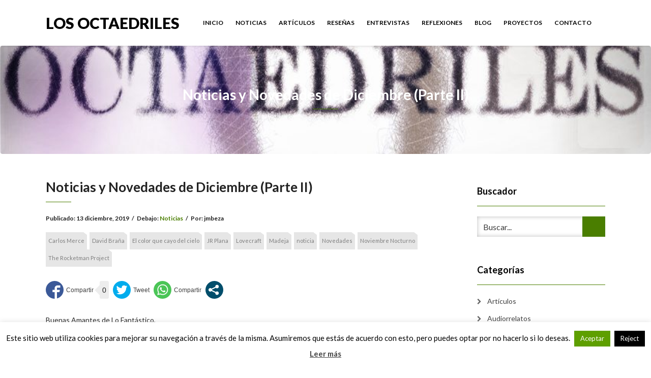

--- FILE ---
content_type: application/javascript
request_url: https://api.tumblr.com/v2/share/stats?url=http%3A%2F%2Flosoctaedriles.es%2Fnoticias-y-novedades-de-diciembre-parte-ii%2F&callback=jQuery37107605739525365487_1769644067319&_=1769644067320
body_size: 59
content:
jQuery37107605739525365487_1769644067319({"meta":{"status":200,"msg":"OK"},"response":{"url":"http://losoctaedriles.es/noticias-y-novedades-de-diciembre-parte-ii/","note_count":0}});